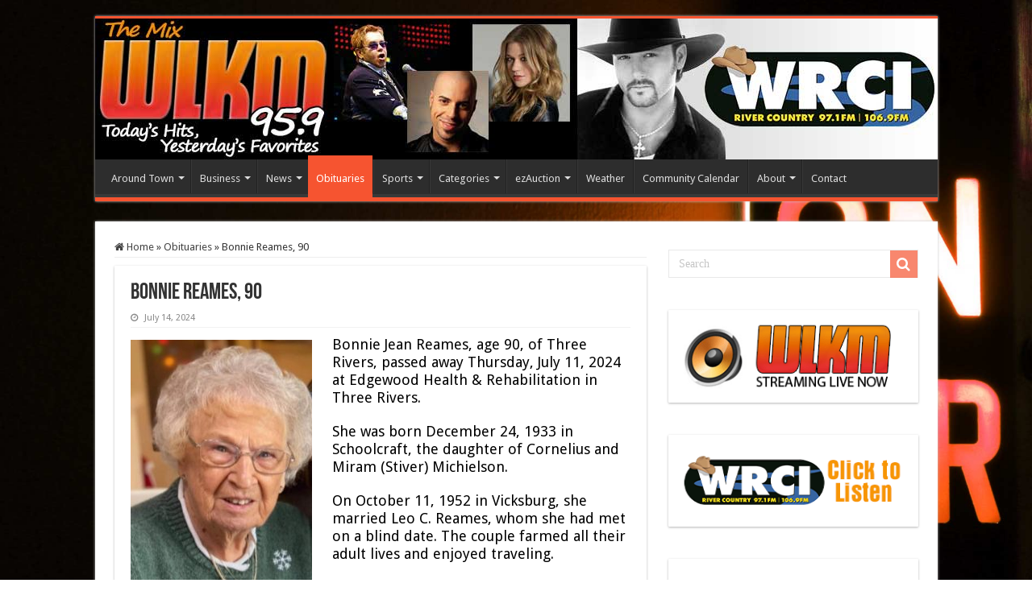

--- FILE ---
content_type: text/html; charset=UTF-8
request_url: https://wlkm.com/2024/07/bonnie-reames-90/
body_size: 14233
content:
<!DOCTYPE html>
<html lang="en-US" prefix="og: http://ogp.me/ns#">
<head>
<meta charset="UTF-8" />
<link rel="pingback" href="" />
<title>Bonnie Reames, 90 &#8211; WLKM Radio 95.9 FM</title>
<meta property="og:title" content="Bonnie Reames, 90 - WLKM Radio 95.9 FM"/>
<meta property="og:type" content="article"/>
<meta property="og:description" content="Bonnie Jean Reames, age 90, of Three Rivers, passed away Thursday, July 11, 2024 at Edgewood Health"/>
<meta property="og:url" content="https://wlkm.com/2024/07/bonnie-reames-90/"/>
<meta property="og:site_name" content="WLKM Radio 95.9 FM"/>
<meta property="og:image" content="https://wlkm.com/wp-content/uploads/2024/07/Reames-obit-e1721001194568.jpg" />
<meta name='robots' content='max-image-preview:large' />
	<style>img:is([sizes="auto" i], [sizes^="auto," i]) { contain-intrinsic-size: 3000px 1500px }</style>
	<link rel='dns-prefetch' href='//fonts.googleapis.com' />
<link rel="alternate" type="application/rss+xml" title="WLKM Radio 95.9 FM &raquo; Feed" href="https://wlkm.com/feed/" />
<link rel="alternate" type="application/rss+xml" title="WLKM Radio 95.9 FM &raquo; Comments Feed" href="https://wlkm.com/comments/feed/" />
<link rel="alternate" type="application/rss+xml" title="WLKM Radio 95.9 FM &raquo; Bonnie Reames, 90 Comments Feed" href="https://wlkm.com/2024/07/bonnie-reames-90/feed/" />
<script type="text/javascript">
/* <![CDATA[ */
window._wpemojiSettings = {"baseUrl":"https:\/\/s.w.org\/images\/core\/emoji\/16.0.1\/72x72\/","ext":".png","svgUrl":"https:\/\/s.w.org\/images\/core\/emoji\/16.0.1\/svg\/","svgExt":".svg","source":{"concatemoji":"https:\/\/wlkm.com\/wp-includes\/js\/wp-emoji-release.min.js"}};
/*! This file is auto-generated */
!function(s,n){var o,i,e;function c(e){try{var t={supportTests:e,timestamp:(new Date).valueOf()};sessionStorage.setItem(o,JSON.stringify(t))}catch(e){}}function p(e,t,n){e.clearRect(0,0,e.canvas.width,e.canvas.height),e.fillText(t,0,0);var t=new Uint32Array(e.getImageData(0,0,e.canvas.width,e.canvas.height).data),a=(e.clearRect(0,0,e.canvas.width,e.canvas.height),e.fillText(n,0,0),new Uint32Array(e.getImageData(0,0,e.canvas.width,e.canvas.height).data));return t.every(function(e,t){return e===a[t]})}function u(e,t){e.clearRect(0,0,e.canvas.width,e.canvas.height),e.fillText(t,0,0);for(var n=e.getImageData(16,16,1,1),a=0;a<n.data.length;a++)if(0!==n.data[a])return!1;return!0}function f(e,t,n,a){switch(t){case"flag":return n(e,"\ud83c\udff3\ufe0f\u200d\u26a7\ufe0f","\ud83c\udff3\ufe0f\u200b\u26a7\ufe0f")?!1:!n(e,"\ud83c\udde8\ud83c\uddf6","\ud83c\udde8\u200b\ud83c\uddf6")&&!n(e,"\ud83c\udff4\udb40\udc67\udb40\udc62\udb40\udc65\udb40\udc6e\udb40\udc67\udb40\udc7f","\ud83c\udff4\u200b\udb40\udc67\u200b\udb40\udc62\u200b\udb40\udc65\u200b\udb40\udc6e\u200b\udb40\udc67\u200b\udb40\udc7f");case"emoji":return!a(e,"\ud83e\udedf")}return!1}function g(e,t,n,a){var r="undefined"!=typeof WorkerGlobalScope&&self instanceof WorkerGlobalScope?new OffscreenCanvas(300,150):s.createElement("canvas"),o=r.getContext("2d",{willReadFrequently:!0}),i=(o.textBaseline="top",o.font="600 32px Arial",{});return e.forEach(function(e){i[e]=t(o,e,n,a)}),i}function t(e){var t=s.createElement("script");t.src=e,t.defer=!0,s.head.appendChild(t)}"undefined"!=typeof Promise&&(o="wpEmojiSettingsSupports",i=["flag","emoji"],n.supports={everything:!0,everythingExceptFlag:!0},e=new Promise(function(e){s.addEventListener("DOMContentLoaded",e,{once:!0})}),new Promise(function(t){var n=function(){try{var e=JSON.parse(sessionStorage.getItem(o));if("object"==typeof e&&"number"==typeof e.timestamp&&(new Date).valueOf()<e.timestamp+604800&&"object"==typeof e.supportTests)return e.supportTests}catch(e){}return null}();if(!n){if("undefined"!=typeof Worker&&"undefined"!=typeof OffscreenCanvas&&"undefined"!=typeof URL&&URL.createObjectURL&&"undefined"!=typeof Blob)try{var e="postMessage("+g.toString()+"("+[JSON.stringify(i),f.toString(),p.toString(),u.toString()].join(",")+"));",a=new Blob([e],{type:"text/javascript"}),r=new Worker(URL.createObjectURL(a),{name:"wpTestEmojiSupports"});return void(r.onmessage=function(e){c(n=e.data),r.terminate(),t(n)})}catch(e){}c(n=g(i,f,p,u))}t(n)}).then(function(e){for(var t in e)n.supports[t]=e[t],n.supports.everything=n.supports.everything&&n.supports[t],"flag"!==t&&(n.supports.everythingExceptFlag=n.supports.everythingExceptFlag&&n.supports[t]);n.supports.everythingExceptFlag=n.supports.everythingExceptFlag&&!n.supports.flag,n.DOMReady=!1,n.readyCallback=function(){n.DOMReady=!0}}).then(function(){return e}).then(function(){var e;n.supports.everything||(n.readyCallback(),(e=n.source||{}).concatemoji?t(e.concatemoji):e.wpemoji&&e.twemoji&&(t(e.twemoji),t(e.wpemoji)))}))}((window,document),window._wpemojiSettings);
/* ]]> */
</script>
<style id='wp-emoji-styles-inline-css' type='text/css'>

	img.wp-smiley, img.emoji {
		display: inline !important;
		border: none !important;
		box-shadow: none !important;
		height: 1em !important;
		width: 1em !important;
		margin: 0 0.07em !important;
		vertical-align: -0.1em !important;
		background: none !important;
		padding: 0 !important;
	}
</style>
<link rel='stylesheet' id='wp-block-library-css' href='https://wlkm.com/wp-includes/css/dist/block-library/style.min.css' type='text/css' media='all' />
<style id='classic-theme-styles-inline-css' type='text/css'>
/*! This file is auto-generated */
.wp-block-button__link{color:#fff;background-color:#32373c;border-radius:9999px;box-shadow:none;text-decoration:none;padding:calc(.667em + 2px) calc(1.333em + 2px);font-size:1.125em}.wp-block-file__button{background:#32373c;color:#fff;text-decoration:none}
</style>
<style id='global-styles-inline-css' type='text/css'>
:root{--wp--preset--aspect-ratio--square: 1;--wp--preset--aspect-ratio--4-3: 4/3;--wp--preset--aspect-ratio--3-4: 3/4;--wp--preset--aspect-ratio--3-2: 3/2;--wp--preset--aspect-ratio--2-3: 2/3;--wp--preset--aspect-ratio--16-9: 16/9;--wp--preset--aspect-ratio--9-16: 9/16;--wp--preset--color--black: #000000;--wp--preset--color--cyan-bluish-gray: #abb8c3;--wp--preset--color--white: #ffffff;--wp--preset--color--pale-pink: #f78da7;--wp--preset--color--vivid-red: #cf2e2e;--wp--preset--color--luminous-vivid-orange: #ff6900;--wp--preset--color--luminous-vivid-amber: #fcb900;--wp--preset--color--light-green-cyan: #7bdcb5;--wp--preset--color--vivid-green-cyan: #00d084;--wp--preset--color--pale-cyan-blue: #8ed1fc;--wp--preset--color--vivid-cyan-blue: #0693e3;--wp--preset--color--vivid-purple: #9b51e0;--wp--preset--gradient--vivid-cyan-blue-to-vivid-purple: linear-gradient(135deg,rgba(6,147,227,1) 0%,rgb(155,81,224) 100%);--wp--preset--gradient--light-green-cyan-to-vivid-green-cyan: linear-gradient(135deg,rgb(122,220,180) 0%,rgb(0,208,130) 100%);--wp--preset--gradient--luminous-vivid-amber-to-luminous-vivid-orange: linear-gradient(135deg,rgba(252,185,0,1) 0%,rgba(255,105,0,1) 100%);--wp--preset--gradient--luminous-vivid-orange-to-vivid-red: linear-gradient(135deg,rgba(255,105,0,1) 0%,rgb(207,46,46) 100%);--wp--preset--gradient--very-light-gray-to-cyan-bluish-gray: linear-gradient(135deg,rgb(238,238,238) 0%,rgb(169,184,195) 100%);--wp--preset--gradient--cool-to-warm-spectrum: linear-gradient(135deg,rgb(74,234,220) 0%,rgb(151,120,209) 20%,rgb(207,42,186) 40%,rgb(238,44,130) 60%,rgb(251,105,98) 80%,rgb(254,248,76) 100%);--wp--preset--gradient--blush-light-purple: linear-gradient(135deg,rgb(255,206,236) 0%,rgb(152,150,240) 100%);--wp--preset--gradient--blush-bordeaux: linear-gradient(135deg,rgb(254,205,165) 0%,rgb(254,45,45) 50%,rgb(107,0,62) 100%);--wp--preset--gradient--luminous-dusk: linear-gradient(135deg,rgb(255,203,112) 0%,rgb(199,81,192) 50%,rgb(65,88,208) 100%);--wp--preset--gradient--pale-ocean: linear-gradient(135deg,rgb(255,245,203) 0%,rgb(182,227,212) 50%,rgb(51,167,181) 100%);--wp--preset--gradient--electric-grass: linear-gradient(135deg,rgb(202,248,128) 0%,rgb(113,206,126) 100%);--wp--preset--gradient--midnight: linear-gradient(135deg,rgb(2,3,129) 0%,rgb(40,116,252) 100%);--wp--preset--font-size--small: 13px;--wp--preset--font-size--medium: 20px;--wp--preset--font-size--large: 36px;--wp--preset--font-size--x-large: 42px;--wp--preset--spacing--20: 0.44rem;--wp--preset--spacing--30: 0.67rem;--wp--preset--spacing--40: 1rem;--wp--preset--spacing--50: 1.5rem;--wp--preset--spacing--60: 2.25rem;--wp--preset--spacing--70: 3.38rem;--wp--preset--spacing--80: 5.06rem;--wp--preset--shadow--natural: 6px 6px 9px rgba(0, 0, 0, 0.2);--wp--preset--shadow--deep: 12px 12px 50px rgba(0, 0, 0, 0.4);--wp--preset--shadow--sharp: 6px 6px 0px rgba(0, 0, 0, 0.2);--wp--preset--shadow--outlined: 6px 6px 0px -3px rgba(255, 255, 255, 1), 6px 6px rgba(0, 0, 0, 1);--wp--preset--shadow--crisp: 6px 6px 0px rgba(0, 0, 0, 1);}:where(.is-layout-flex){gap: 0.5em;}:where(.is-layout-grid){gap: 0.5em;}body .is-layout-flex{display: flex;}.is-layout-flex{flex-wrap: wrap;align-items: center;}.is-layout-flex > :is(*, div){margin: 0;}body .is-layout-grid{display: grid;}.is-layout-grid > :is(*, div){margin: 0;}:where(.wp-block-columns.is-layout-flex){gap: 2em;}:where(.wp-block-columns.is-layout-grid){gap: 2em;}:where(.wp-block-post-template.is-layout-flex){gap: 1.25em;}:where(.wp-block-post-template.is-layout-grid){gap: 1.25em;}.has-black-color{color: var(--wp--preset--color--black) !important;}.has-cyan-bluish-gray-color{color: var(--wp--preset--color--cyan-bluish-gray) !important;}.has-white-color{color: var(--wp--preset--color--white) !important;}.has-pale-pink-color{color: var(--wp--preset--color--pale-pink) !important;}.has-vivid-red-color{color: var(--wp--preset--color--vivid-red) !important;}.has-luminous-vivid-orange-color{color: var(--wp--preset--color--luminous-vivid-orange) !important;}.has-luminous-vivid-amber-color{color: var(--wp--preset--color--luminous-vivid-amber) !important;}.has-light-green-cyan-color{color: var(--wp--preset--color--light-green-cyan) !important;}.has-vivid-green-cyan-color{color: var(--wp--preset--color--vivid-green-cyan) !important;}.has-pale-cyan-blue-color{color: var(--wp--preset--color--pale-cyan-blue) !important;}.has-vivid-cyan-blue-color{color: var(--wp--preset--color--vivid-cyan-blue) !important;}.has-vivid-purple-color{color: var(--wp--preset--color--vivid-purple) !important;}.has-black-background-color{background-color: var(--wp--preset--color--black) !important;}.has-cyan-bluish-gray-background-color{background-color: var(--wp--preset--color--cyan-bluish-gray) !important;}.has-white-background-color{background-color: var(--wp--preset--color--white) !important;}.has-pale-pink-background-color{background-color: var(--wp--preset--color--pale-pink) !important;}.has-vivid-red-background-color{background-color: var(--wp--preset--color--vivid-red) !important;}.has-luminous-vivid-orange-background-color{background-color: var(--wp--preset--color--luminous-vivid-orange) !important;}.has-luminous-vivid-amber-background-color{background-color: var(--wp--preset--color--luminous-vivid-amber) !important;}.has-light-green-cyan-background-color{background-color: var(--wp--preset--color--light-green-cyan) !important;}.has-vivid-green-cyan-background-color{background-color: var(--wp--preset--color--vivid-green-cyan) !important;}.has-pale-cyan-blue-background-color{background-color: var(--wp--preset--color--pale-cyan-blue) !important;}.has-vivid-cyan-blue-background-color{background-color: var(--wp--preset--color--vivid-cyan-blue) !important;}.has-vivid-purple-background-color{background-color: var(--wp--preset--color--vivid-purple) !important;}.has-black-border-color{border-color: var(--wp--preset--color--black) !important;}.has-cyan-bluish-gray-border-color{border-color: var(--wp--preset--color--cyan-bluish-gray) !important;}.has-white-border-color{border-color: var(--wp--preset--color--white) !important;}.has-pale-pink-border-color{border-color: var(--wp--preset--color--pale-pink) !important;}.has-vivid-red-border-color{border-color: var(--wp--preset--color--vivid-red) !important;}.has-luminous-vivid-orange-border-color{border-color: var(--wp--preset--color--luminous-vivid-orange) !important;}.has-luminous-vivid-amber-border-color{border-color: var(--wp--preset--color--luminous-vivid-amber) !important;}.has-light-green-cyan-border-color{border-color: var(--wp--preset--color--light-green-cyan) !important;}.has-vivid-green-cyan-border-color{border-color: var(--wp--preset--color--vivid-green-cyan) !important;}.has-pale-cyan-blue-border-color{border-color: var(--wp--preset--color--pale-cyan-blue) !important;}.has-vivid-cyan-blue-border-color{border-color: var(--wp--preset--color--vivid-cyan-blue) !important;}.has-vivid-purple-border-color{border-color: var(--wp--preset--color--vivid-purple) !important;}.has-vivid-cyan-blue-to-vivid-purple-gradient-background{background: var(--wp--preset--gradient--vivid-cyan-blue-to-vivid-purple) !important;}.has-light-green-cyan-to-vivid-green-cyan-gradient-background{background: var(--wp--preset--gradient--light-green-cyan-to-vivid-green-cyan) !important;}.has-luminous-vivid-amber-to-luminous-vivid-orange-gradient-background{background: var(--wp--preset--gradient--luminous-vivid-amber-to-luminous-vivid-orange) !important;}.has-luminous-vivid-orange-to-vivid-red-gradient-background{background: var(--wp--preset--gradient--luminous-vivid-orange-to-vivid-red) !important;}.has-very-light-gray-to-cyan-bluish-gray-gradient-background{background: var(--wp--preset--gradient--very-light-gray-to-cyan-bluish-gray) !important;}.has-cool-to-warm-spectrum-gradient-background{background: var(--wp--preset--gradient--cool-to-warm-spectrum) !important;}.has-blush-light-purple-gradient-background{background: var(--wp--preset--gradient--blush-light-purple) !important;}.has-blush-bordeaux-gradient-background{background: var(--wp--preset--gradient--blush-bordeaux) !important;}.has-luminous-dusk-gradient-background{background: var(--wp--preset--gradient--luminous-dusk) !important;}.has-pale-ocean-gradient-background{background: var(--wp--preset--gradient--pale-ocean) !important;}.has-electric-grass-gradient-background{background: var(--wp--preset--gradient--electric-grass) !important;}.has-midnight-gradient-background{background: var(--wp--preset--gradient--midnight) !important;}.has-small-font-size{font-size: var(--wp--preset--font-size--small) !important;}.has-medium-font-size{font-size: var(--wp--preset--font-size--medium) !important;}.has-large-font-size{font-size: var(--wp--preset--font-size--large) !important;}.has-x-large-font-size{font-size: var(--wp--preset--font-size--x-large) !important;}
:where(.wp-block-post-template.is-layout-flex){gap: 1.25em;}:where(.wp-block-post-template.is-layout-grid){gap: 1.25em;}
:where(.wp-block-columns.is-layout-flex){gap: 2em;}:where(.wp-block-columns.is-layout-grid){gap: 2em;}
:root :where(.wp-block-pullquote){font-size: 1.5em;line-height: 1.6;}
</style>
<link rel='stylesheet' id='tie-style-css' href='https://wlkm.com/wp-content/themes/sahifa/style.css' type='text/css' media='all' />
<link rel='stylesheet' id='tie-ilightbox-skin-css' href='https://wlkm.com/wp-content/themes/sahifa/css/ilightbox/dark-skin/skin.css' type='text/css' media='all' />
<link rel='stylesheet' id='Droid+Sans-css' href='https://fonts.googleapis.com/css?family=Droid+Sans%3Aregular%2C700' type='text/css' media='all' />
<script type="text/javascript" src="https://wlkm.com/wp-includes/js/jquery/jquery.min.js" id="jquery-core-js"></script>
<script type="text/javascript" src="https://wlkm.com/wp-includes/js/jquery/jquery-migrate.min.js" id="jquery-migrate-js"></script>
<link rel="https://api.w.org/" href="https://wlkm.com/wp-json/" /><link rel="alternate" title="JSON" type="application/json" href="https://wlkm.com/wp-json/wp/v2/posts/94393" /><link rel="EditURI" type="application/rsd+xml" title="RSD" href="https://wlkm.com/xmlrpc.php?rsd" />
<link rel="canonical" href="https://wlkm.com/2024/07/bonnie-reames-90/" />
<link rel='shortlink' href='https://wlkm.com/?p=94393' />
<link rel="alternate" title="oEmbed (JSON)" type="application/json+oembed" href="https://wlkm.com/wp-json/oembed/1.0/embed?url=https%3A%2F%2Fwlkm.com%2F2024%2F07%2Fbonnie-reames-90%2F" />
<link rel="alternate" title="oEmbed (XML)" type="text/xml+oembed" href="https://wlkm.com/wp-json/oembed/1.0/embed?url=https%3A%2F%2Fwlkm.com%2F2024%2F07%2Fbonnie-reames-90%2F&#038;format=xml" />
<link rel="shortcut icon" href="https://wlkm.com/wp-content/uploads/2014/07/favicon.png" title="Favicon" />
<!--[if IE]>
<script type="text/javascript">jQuery(document).ready(function (){ jQuery(".menu-item").has("ul").children("a").attr("aria-haspopup", "true");});</script>
<![endif]-->
<!--[if lt IE 9]>
<script src="https://wlkm.com/wp-content/themes/sahifa/js/html5.js"></script>
<script src="https://wlkm.com/wp-content/themes/sahifa/js/selectivizr-min.js"></script>
<![endif]-->
<!--[if IE 9]>
<link rel="stylesheet" type="text/css" media="all" href="https://wlkm.com/wp-content/themes/sahifa/css/ie9.css" />
<![endif]-->
<!--[if IE 8]>
<link rel="stylesheet" type="text/css" media="all" href="https://wlkm.com/wp-content/themes/sahifa/css/ie8.css" />
<![endif]-->
<!--[if IE 7]>
<link rel="stylesheet" type="text/css" media="all" href="https://wlkm.com/wp-content/themes/sahifa/css/ie7.css" />
<![endif]-->

<meta http-equiv="X-UA-Compatible" content="IE=edge,chrome=1" />
<meta name="viewport" content="width=device-width, initial-scale=1.0" />

<script>
  (function(i,s,o,g,r,a,m){i['GoogleAnalyticsObject']=r;i[r]=i[r]||function(){
  (i[r].q=i[r].q||[]).push(arguments)},i[r].l=1*new Date();a=s.createElement(o),
  m=s.getElementsByTagName(o)[0];a.async=1;a.src=g;m.parentNode.insertBefore(a,m)
  })(window,document,'script','//www.google-analytics.com/analytics.js','ga');

  ga('create', 'UA-7543936-1', 'auto');
  ga('send', 'pageview');

</script>

<style type="text/css" media="screen">

body{
	font-family: 'Droid Sans';
}
body.single .entry, body.page .entry{
	color :#000000;
	font-size : 18px;
	font-weight: normal;
	font-style: normal;
}
#main-nav,
.cat-box-content,
#sidebar .widget-container,
.post-listing,
#commentform {
	border-bottom-color: #f65430;
}

.search-block .search-button,
#topcontrol,
#main-nav ul li.current-menu-item a,
#main-nav ul li.current-menu-item a:hover,
#main-nav ul li.current_page_parent a,
#main-nav ul li.current_page_parent a:hover,
#main-nav ul li.current-menu-parent a,
#main-nav ul li.current-menu-parent a:hover,
#main-nav ul li.current-page-ancestor a,
#main-nav ul li.current-page-ancestor a:hover,
.pagination span.current,
.share-post span.share-text,
.flex-control-paging li a.flex-active,
.ei-slider-thumbs li.ei-slider-element,
.review-percentage .review-item span span,
.review-final-score,
.button,
a.button,
a.more-link,
#main-content input[type="submit"],
.form-submit #submit,
#login-form .login-button,
.widget-feedburner .feedburner-subscribe,
input[type="submit"],
#buddypress button,
#buddypress a.button,
#buddypress input[type=submit],
#buddypress input[type=reset],
#buddypress ul.button-nav li a,
#buddypress div.generic-button a,
#buddypress .comment-reply-link,
#buddypress div.item-list-tabs ul li a span,
#buddypress div.item-list-tabs ul li.selected a,
#buddypress div.item-list-tabs ul li.current a,
#buddypress #members-directory-form div.item-list-tabs ul li.selected span,
#members-list-options a.selected,
#groups-list-options a.selected,
body.dark-skin #buddypress div.item-list-tabs ul li a span,
body.dark-skin #buddypress div.item-list-tabs ul li.selected a,
body.dark-skin #buddypress div.item-list-tabs ul li.current a,
body.dark-skin #members-list-options a.selected,
body.dark-skin #groups-list-options a.selected,
.search-block-large .search-button,
#featured-posts .flex-next:hover,
#featured-posts .flex-prev:hover,
a.tie-cart span.shooping-count,
.woocommerce span.onsale,
.woocommerce-page span.onsale ,
.woocommerce .widget_price_filter .ui-slider .ui-slider-handle,
.woocommerce-page .widget_price_filter .ui-slider .ui-slider-handle,
#check-also-close,
a.post-slideshow-next,
a.post-slideshow-prev,
.widget_price_filter .ui-slider .ui-slider-handle,
.quantity .minus:hover,
.quantity .plus:hover,
.mejs-container .mejs-controls .mejs-time-rail .mejs-time-current,
#reading-position-indicator  {
	background-color:#f65430;
}

::-webkit-scrollbar-thumb{
	background-color:#f65430 !important;
}

#theme-footer,
#theme-header,
.top-nav ul li.current-menu-item:before,
#main-nav .menu-sub-content ,
#main-nav ul ul,
#check-also-box {
	border-top-color: #f65430;
}

.search-block:after {
	border-right-color:#f65430;
}

body.rtl .search-block:after {
	border-left-color:#f65430;
}

#main-nav ul > li.menu-item-has-children:hover > a:after,
#main-nav ul > li.mega-menu:hover > a:after {
	border-color:transparent transparent #f65430;
}

.widget.timeline-posts li a:hover,
.widget.timeline-posts li a:hover span.tie-date {
	color: #f65430;
}

.widget.timeline-posts li a:hover span.tie-date:before {
	background: #f65430;
	border-color: #f65430;
}

#order_review,
#order_review_heading {
	border-color: #f65430;
}

.background-cover{background-color: #090401 !important;background-image : url('https://wlkm.com/wp-content/uploads/2014/12/bkgnd-on-air.jpg') !important;}
.cat-box-content, #sidebar .widget-container, .post-listing  {
		background: white;
		border-radius: 1px;
		-moz-border-radius: 1px;
		-webkit-border-radius: 1px;
		box-shadow:  0 1px 3px 0 #b5b5b5;
		-moz-box-shadow: 0 1px 3px 0 #b5b5b5;
		-webkit-box-shadow:  0 1px 3px 0 #b5b5b5;
		border: 0px solid #DDD;
		border-bottom:0px solid #F88C00;
	}
.stripe-line{background:none ;
height:0px;
overflow:hidden;
margin-top:5px;
}

#slide-out-open span,
#slide-out-open span:after,
#slide-out-open span:before {
    top: 5px;
    position: absolute;
    content: ' ';
    display: block;
    height: 3px;
    width: 28px;
    background: #fff;
    -webkit-border-radius: 10px;
    -moz-border-radius: 10px;
    border-radius: 10px;
}

.post-views{
       display: none !important;
   }</style>

		<script type="text/javascript">
			/* <![CDATA[ */
				var sf_position = '0';
				var sf_templates = "<a href=\"{search_url_escaped}\">View All Results<\/a>";
				var sf_input = '.search-live';
				jQuery(document).ready(function(){
					jQuery(sf_input).ajaxyLiveSearch({"expand":false,"searchUrl":"https:\/\/wlkm.com\/?s=%s","text":"Search","delay":500,"iwidth":180,"width":315,"ajaxUrl":"https:\/\/wlkm.com\/wp-admin\/admin-ajax.php","rtl":0});
					jQuery(".live-search_ajaxy-selective-input").keyup(function() {
						var width = jQuery(this).val().length * 8;
						if(width < 50) {
							width = 50;
						}
						jQuery(this).width(width);
					});
					jQuery(".live-search_ajaxy-selective-search").click(function() {
						jQuery(this).find(".live-search_ajaxy-selective-input").focus();
					});
					jQuery(".live-search_ajaxy-selective-close").click(function() {
						jQuery(this).parent().remove();
					});
				});
			/* ]]> */
		</script>
		<link rel="icon" href="https://wlkm.com/wp-content/uploads/2014/07/cropped-favicon-32x32.png" sizes="32x32" />
<link rel="icon" href="https://wlkm.com/wp-content/uploads/2014/07/cropped-favicon-192x192.png" sizes="192x192" />
<link rel="apple-touch-icon" href="https://wlkm.com/wp-content/uploads/2014/07/cropped-favicon-180x180.png" />
<meta name="msapplication-TileImage" content="https://wlkm.com/wp-content/uploads/2014/07/cropped-favicon-270x270.png" />
</head>
<body id="top" class="wp-singular post-template-default single single-post postid-94393 single-format-standard wp-theme-sahifa lazy-enabled">

<div class="wrapper-outer">

	<div class="background-cover"></div>

	<aside id="slide-out">

			<div class="search-mobile">
			<form method="get" id="searchform-mobile" action="https://wlkm.com/">
				<button class="search-button" type="submit" value="Search"><i class="fa fa-search"></i></button>
				<input type="text" id="s-mobile" name="s" title="Search" value="Search" onfocus="if (this.value == 'Search') {this.value = '';}" onblur="if (this.value == '') {this.value = 'Search';}"  />
			</form>
		</div><!-- .search-mobile /-->
	
			<div class="social-icons">
		<a class="ttip-none" title="Rss" href="https://wlkm.com/feed/" target="_blank"><i class="fa fa-rss"></i></a><a class="ttip-none" title="Facebook" href="https://www.facebook.com/pages/WLKM-959/136089119737461" target="_blank"><i class="fa fa-facebook"></i></a>
			</div>

	
		<div id="mobile-menu" ></div>
	</aside><!-- #slide-out /-->

		<div id="wrapper" class="boxed">
		<div class="inner-wrapper">

		<header id="theme-header" class="theme-header full-logo">
			
		<div class="header-content">

					<a id="slide-out-open" class="slide-out-open" href="#"><span></span></a>
		
			<div class="logo">
			<h2>								<a title="WLKM Radio 95.9 FM" href="https://wlkm.com/">
					<img src="https://wlkm.com/wp-content/uploads/2022/03/wlkm-header-logo-2022.jpg" alt="WLKM Radio 95.9 FM"  /><strong>WLKM Radio 95.9 FM </strong>
				</a>
			</h2>			</div><!-- .logo /-->
						<div class="clear"></div>

		</div>
													<nav id="main-nav" class="fixed-enabled">
				<div class="container">

				
					<div class="main-menu"><ul id="menu-main-menu" class="menu"><li id="menu-item-40506" class="menu-item menu-item-type-taxonomy menu-item-object-category menu-item-has-children menu-item-40506"><a href="https://wlkm.com/category/around-town/">Around Town</a>
<ul class="sub-menu menu-sub-content">
	<li id="menu-item-40507" class="menu-item menu-item-type-taxonomy menu-item-object-category menu-item-40507"><a href="https://wlkm.com/category/around-town/mark-my-words/">Mark My Words</a></li>
	<li id="menu-item-40508" class="menu-item menu-item-type-taxonomy menu-item-object-category menu-item-40508"><a href="https://wlkm.com/category/around-town/out-and-about/">Out and About Blog by Norm Stutesman</a></li>
	<li id="menu-item-40509" class="menu-item menu-item-type-taxonomy menu-item-object-category menu-item-40509"><a href="https://wlkm.com/category/around-town/pet-of-week/">Pet of the Week</a></li>
	<li id="menu-item-40510" class="menu-item menu-item-type-taxonomy menu-item-object-category menu-item-40510"><a href="https://wlkm.com/category/around-town/spotlight/">Spotlight</a></li>
	<li id="menu-item-40511" class="menu-item menu-item-type-taxonomy menu-item-object-category menu-item-40511"><a href="https://wlkm.com/category/around-town/water-festival/">Water Festival</a></li>
</ul>
</li>
<li id="menu-item-40512" class="menu-item menu-item-type-taxonomy menu-item-object-category menu-item-has-children menu-item-40512"><a href="https://wlkm.com/category/business/">Business</a>
<ul class="sub-menu menu-sub-content">
	<li id="menu-item-40513" class="menu-item menu-item-type-taxonomy menu-item-object-category menu-item-40513"><a href="https://wlkm.com/category/business/tax-tips/">Tax Tips</a></li>
	<li id="menu-item-40514" class="menu-item menu-item-type-taxonomy menu-item-object-category menu-item-40514"><a href="https://wlkm.com/category/business/transportation-auto/">Transportation/Auto</a></li>
</ul>
</li>
<li id="menu-item-40530" class="menu-item menu-item-type-taxonomy menu-item-object-category menu-item-has-children menu-item-40530"><a href="https://wlkm.com/category/news/">News</a>
<ul class="sub-menu menu-sub-content">
	<li id="menu-item-40531" class="menu-item menu-item-type-taxonomy menu-item-object-category menu-item-40531"><a href="https://wlkm.com/category/news/letters-to-the-editor/">Letters to the Editor</a></li>
	<li id="menu-item-40532" class="menu-item menu-item-type-taxonomy menu-item-object-category menu-item-40532"><a href="https://wlkm.com/category/news/submit-letter/">Submit a Letter</a></li>
</ul>
</li>
<li id="menu-item-40533" class="menu-item menu-item-type-taxonomy menu-item-object-category current-post-ancestor current-menu-parent current-post-parent menu-item-40533"><a href="https://wlkm.com/category/obituaries/">Obituaries</a></li>
<li id="menu-item-40541" class="menu-item menu-item-type-taxonomy menu-item-object-category menu-item-has-children menu-item-40541"><a href="https://wlkm.com/category/sports/">Sports</a>
<ul class="sub-menu menu-sub-content">
	<li id="menu-item-40529" class="menu-item menu-item-type-taxonomy menu-item-object-category menu-item-40529"><a href="https://wlkm.com/category/k-wings-blog/">K-Wings Blog</a></li>
	<li id="menu-item-40542" class="menu-item menu-item-type-taxonomy menu-item-object-category menu-item-40542"><a href="https://wlkm.com/category/sports/lions/">Lions</a></li>
	<li id="menu-item-40543" class="menu-item menu-item-type-taxonomy menu-item-object-category menu-item-40543"><a href="https://wlkm.com/category/sports/local-highschool/">Local High School</a></li>
	<li id="menu-item-41958" class="menu-item menu-item-type-taxonomy menu-item-object-category menu-item-41958"><a href="https://wlkm.com/category/sports/wmu/">WMU Broncos</a></li>
</ul>
</li>
<li id="menu-item-40687" class="menu-item menu-item-type-custom menu-item-object-custom menu-item-has-children menu-item-40687"><a href="#">Categories</a>
<ul class="sub-menu menu-sub-content">
	<li id="menu-item-40515" class="menu-item menu-item-type-taxonomy menu-item-object-category menu-item-has-children menu-item-40515"><a href="https://wlkm.com/category/countyinformation/">County Info</a>
	<ul class="sub-menu menu-sub-content">
		<li id="menu-item-40516" class="menu-item menu-item-type-taxonomy menu-item-object-category menu-item-40516"><a href="https://wlkm.com/category/countyinformation/cass-county/">Cass County</a></li>
		<li id="menu-item-40517" class="menu-item menu-item-type-taxonomy menu-item-object-category menu-item-40517"><a href="https://wlkm.com/category/countyinformation/st-joseph-county/">St Joseph County</a></li>
	</ul>
</li>
	<li id="menu-item-40518" class="menu-item menu-item-type-taxonomy menu-item-object-category menu-item-has-children menu-item-40518"><a href="https://wlkm.com/category/government/">Government</a>
	<ul class="sub-menu menu-sub-content">
		<li id="menu-item-40519" class="menu-item menu-item-type-taxonomy menu-item-object-category menu-item-40519"><a href="https://wlkm.com/category/government/city-commission/">City Commission</a></li>
		<li id="menu-item-40520" class="menu-item menu-item-type-taxonomy menu-item-object-category menu-item-40520"><a href="https://wlkm.com/category/government/coa/">COA</a></li>
		<li id="menu-item-40521" class="menu-item menu-item-type-taxonomy menu-item-object-category menu-item-40521"><a href="https://wlkm.com/category/government/county-commission/">County Commission</a></li>
		<li id="menu-item-40522" class="menu-item menu-item-type-taxonomy menu-item-object-category menu-item-40522"><a href="https://wlkm.com/category/government/fire-rescue/">Fire/Rescue</a></li>
		<li id="menu-item-40523" class="menu-item menu-item-type-taxonomy menu-item-object-category menu-item-40523"><a href="https://wlkm.com/category/government/mdot/">MDOT</a></li>
		<li id="menu-item-40524" class="menu-item menu-item-type-taxonomy menu-item-object-category menu-item-40524"><a href="https://wlkm.com/category/government/police/">Police</a></li>
		<li id="menu-item-40525" class="menu-item menu-item-type-taxonomy menu-item-object-category menu-item-40525"><a href="https://wlkm.com/category/government/politics/">Politics</a></li>
		<li id="menu-item-40526" class="menu-item menu-item-type-taxonomy menu-item-object-category menu-item-40526"><a href="https://wlkm.com/category/government/trdda/">TRDDA</a></li>
	</ul>
</li>
	<li id="menu-item-40527" class="menu-item menu-item-type-taxonomy menu-item-object-category menu-item-has-children menu-item-40527"><a href="https://wlkm.com/category/health-and-wellness/">Health and Wellness</a>
	<ul class="sub-menu menu-sub-content">
		<li id="menu-item-40528" class="menu-item menu-item-type-taxonomy menu-item-object-category menu-item-40528"><a href="https://wlkm.com/category/health-and-wellness/three-rivers-health/">Three Rivers Health</a></li>
	</ul>
</li>
	<li id="menu-item-40534" class="menu-item menu-item-type-taxonomy menu-item-object-category menu-item-has-children menu-item-40534"><a href="https://wlkm.com/category/schools/">Schools</a>
	<ul class="sub-menu menu-sub-content">
		<li id="menu-item-40535" class="menu-item menu-item-type-taxonomy menu-item-object-category menu-item-40535"><a href="https://wlkm.com/category/schools/classes-offered/">Classes Offered</a></li>
		<li id="menu-item-40536" class="menu-item menu-item-type-taxonomy menu-item-object-category menu-item-40536"><a href="https://wlkm.com/category/schools/constantine/">Constantine</a></li>
		<li id="menu-item-40537" class="menu-item menu-item-type-taxonomy menu-item-object-category menu-item-40537"><a href="https://wlkm.com/category/schools/gocc/">GOCC</a></li>
		<li id="menu-item-40538" class="menu-item menu-item-type-taxonomy menu-item-object-category menu-item-40538"><a href="https://wlkm.com/category/schools/smc/">SMC</a></li>
		<li id="menu-item-40539" class="menu-item menu-item-type-taxonomy menu-item-object-category menu-item-40539"><a href="https://wlkm.com/category/schools/sturgis/">Sturgis</a></li>
		<li id="menu-item-40540" class="menu-item menu-item-type-taxonomy menu-item-object-category menu-item-40540"><a href="https://wlkm.com/category/schools/three-rivers/">Three Rivers</a></li>
	</ul>
</li>
	<li id="menu-item-40544" class="menu-item menu-item-type-taxonomy menu-item-object-category menu-item-has-children menu-item-40544"><a href="https://wlkm.com/category/thearts/">The Arts</a>
	<ul class="sub-menu menu-sub-content">
		<li id="menu-item-40545" class="menu-item menu-item-type-taxonomy menu-item-object-category menu-item-40545"><a href="https://wlkm.com/category/thearts/carnegie-center/">Carnegie Center</a></li>
		<li id="menu-item-40546" class="menu-item menu-item-type-taxonomy menu-item-object-category menu-item-40546"><a href="https://wlkm.com/category/thearts/library/">Library</a></li>
		<li id="menu-item-40547" class="menu-item menu-item-type-taxonomy menu-item-object-category menu-item-40547"><a href="https://wlkm.com/category/thearts/music/">Music</a></li>
	</ul>
</li>
</ul>
</li>
<li id="menu-item-40787" class="menu-item menu-item-type-post_type menu-item-object-page menu-item-has-children menu-item-40787"><a href="https://wlkm.com/all-things-three-rivers/">ezAuction</a>
<ul class="sub-menu menu-sub-content">
	<li id="menu-item-40788" class="menu-item menu-item-type-post_type menu-item-object-page menu-item-40788"><a href="https://wlkm.com/all-things-three-rivers/ezpay/">ezPay</a></li>
</ul>
</li>
<li id="menu-item-40790" class="menu-item menu-item-type-post_type menu-item-object-page menu-item-40790"><a href="https://wlkm.com/local-weather/">Weather</a></li>
<li id="menu-item-40789" class="menu-item menu-item-type-post_type menu-item-object-page menu-item-40789"><a href="https://wlkm.com/community-calendar/">Community Calendar</a></li>
<li id="menu-item-40791" class="menu-item menu-item-type-post_type menu-item-object-page menu-item-has-children menu-item-40791"><a href="https://wlkm.com/about-us/">About</a>
<ul class="sub-menu menu-sub-content">
	<li id="menu-item-40792" class="menu-item menu-item-type-post_type menu-item-object-page menu-item-40792"><a href="https://wlkm.com/about-us/on-air-staff/">Coverage Map</a></li>
	<li id="menu-item-40793" class="menu-item menu-item-type-post_type menu-item-object-page menu-item-40793"><a href="https://wlkm.com/about-us/for-advertisers/">For Advertisers</a></li>
	<li id="menu-item-40794" class="menu-item menu-item-type-post_type menu-item-object-page menu-item-40794"><a href="https://wlkm.com/about-us/our-staff/">WLKM On-Air Staff</a></li>
	<li id="menu-item-66735" class="menu-item menu-item-type-post_type menu-item-object-page menu-item-66735"><a href="https://wlkm.com/about-us/wrci-on-air-staff/">WRCI On-Air Staff</a></li>
	<li id="menu-item-40795" class="menu-item menu-item-type-post_type menu-item-object-page menu-item-40795"><a href="https://wlkm.com/contest/">Contest Entry</a></li>
</ul>
</li>
<li id="menu-item-40797" class="menu-item menu-item-type-post_type menu-item-object-page menu-item-40797"><a href="https://wlkm.com/about-us/contact-us/">Contact</a></li>
</ul></div>					
					
				</div>
			</nav><!-- .main-nav /-->
					</header><!-- #header /-->

	
	
	<div id="main-content" class="container">

	
	
	
	
	
	<div class="content">

		
		<nav id="crumbs"><a href="https://wlkm.com/"><span class="fa fa-home" aria-hidden="true"></span> Home</a><span class="delimiter">&raquo;</span><a href="https://wlkm.com/category/obituaries/">Obituaries</a><span class="delimiter">&raquo;</span><span class="current">Bonnie Reames, 90</span></nav><script type="application/ld+json">{"@context":"http:\/\/schema.org","@type":"BreadcrumbList","@id":"#Breadcrumb","itemListElement":[{"@type":"ListItem","position":1,"item":{"name":"Home","@id":"https:\/\/wlkm.com\/"}},{"@type":"ListItem","position":2,"item":{"name":"Obituaries","@id":"https:\/\/wlkm.com\/category\/obituaries\/"}}]}</script>
		

		
		<article class="post-listing post-94393 post type-post status-publish format-standard has-post-thumbnail  category-obituaries" id="the-post">
			
			<div class="post-inner">

							<h1 class="name post-title entry-title"><span itemprop="name">Bonnie Reames, 90</span></h1>

						
<p class="post-meta">
	
		
	<span class="tie-date"><i class="fa fa-clock-o"></i>July 14, 2024</span>	
	
<span class="post-views"><i class="fa fa-eye"></i>988 Views</span> </p>
<div class="clear"></div>
			
				<div class="entry">
					
					
					<p><a href="https://wlkm.com/wp-content/uploads/2024/07/Reames-obit-e1721001194568.jpg"><img fetchpriority="high" decoding="async" class="size-medium wp-image-94394 alignleft" src="https://wlkm.com/wp-content/uploads/2024/07/Reames-obit-225x300.jpg" alt="" width="225" height="300" /></a>Bonnie Jean Reames, age 90, of Three Rivers, passed away Thursday, July 11, 2024 at Edgewood Health &amp; Rehabilitation in Three Rivers.</p>
<p>She was born December 24, 1933 in Schoolcraft, the daughter of Cornelius and Miram (Stiver) Michielson.</p>
<p>On October 11, 1952 in Vicksburg, she married Leo C. Reames, whom she had met on a blind date. The couple farmed all their adult lives and enjoyed traveling.</p>
<p>Bonnie was a member of St. Catherine of Siena in Portage. She loved spending time outside, especially maintaining her lovely flower garden. She always enjoyed holidays, especially Christmas – the day after her birthday.</p>
<p>Remaining to cherish her memory are her sister, Lois Macintosh, and many nieces and nephews.</p>
<p>She was preceded in death by her husband, Leo Reames in 2017; brother, Victor Michielson; sister, Betty Smith; brother-in-law, Dean Reames; sisters-in-law, Ruth Dieterman and Mary Boling.</p>
<p>In accordance with family wishes, cremation will be conducted; she will be laid to rest at Ft. Custer National Cemetery, 15501 Dickman Rd., Augusta, MI 49012, where services will be held Friday, July 19, 2024 at 9:30 a.m.</p>
<p>Arrangements by Hohner Funeral Home.</p>
<p>&nbsp;</p>
					
									</div><!-- .entry /-->


				<div class="share-post">
	<span class="share-text">Share</span>

		<script>
	window.___gcfg = {lang: 'en-US'};
	(function(w, d, s) {
		function go(){
		var js, fjs = d.getElementsByTagName(s)[0], load = function(url, id) {
			if (d.getElementById(id)) {return;}
			js = d.createElement(s); js.src = url; js.id = id;
			fjs.parentNode.insertBefore(js, fjs);
		};
		load('//connect.facebook.net/en/all.js#xfbml=1', 'fbjssdk' );
		load('//platform.twitter.com/widgets.js', 			 'tweetjs' );
		}
		if (w.addEventListener) { w.addEventListener("load", go, false); }
		else if (w.attachEvent) { w.attachEvent("onload",go); }
	}(window, document, 'script'));
	</script>
	<ul class="normal-social">
			<li>
			<div class="fb-like" data-href="https://wlkm.com/2024/07/bonnie-reames-90/" data-send="false" data-layout="button_count" data-width="90" data-show-faces="false"></div>
		</li>
				<li><a href="https://twitter.com/share" class="twitter-share-button" data-url="https://wlkm.com/2024/07/bonnie-reames-90/" data-text="Bonnie Reames, 90" data-via="" data-lang="en">tweet</a></li>
						<li style="width:80px;"><script type="text/javascript" src="https://assets.pinterest.com/js/pinit.js"></script><a href="http://pinterest.com/pin/create/button/?url=https://wlkm.com/2024/07/bonnie-reames-90/&amp;media=https://wlkm.com/wp-content/uploads/2024/07/Reames-obit-660x330.jpg" class="pin-it-button" count-layout="horizontal"><img border="0" src="https://assets.pinterest.com/images/PinExt.png" title="Pin It" /></a></li>
		</ul>
		<div class="clear"></div>
</div> <!-- .share-post -->
				<div class="clear"></div>
			</div><!-- .post-inner -->

			<script type="application/ld+json" class="tie-schema-graph">{"@context":"http:\/\/schema.org","@type":"Article","dateCreated":"2024-07-14T19:30:18-04:00","datePublished":"2024-07-14T19:30:18-04:00","dateModified":"2024-07-14T19:54:44-04:00","headline":"Bonnie Reames, 90","name":"Bonnie Reames, 90","keywords":[],"url":"https:\/\/wlkm.com\/2024\/07\/bonnie-reames-90\/","description":"Bonnie Jean Reames, age 90, of Three Rivers, passed away Thursday, July 11, 2024 at Edgewood Health &amp; Rehabilitation in Three Rivers. She was born December 24, 1933 in Schoolcraft, the daughter of","copyrightYear":"2024","publisher":{"@id":"#Publisher","@type":"Organization","name":"WLKM Radio 95.9 FM","logo":{"@type":"ImageObject","url":"https:\/\/wlkm.com\/wp-content\/uploads\/2022\/03\/wlkm-header-logo-2022.jpg"},"sameAs":["https:\/\/www.facebook.com\/pages\/WLKM-959\/136089119737461"]},"sourceOrganization":{"@id":"#Publisher"},"copyrightHolder":{"@id":"#Publisher"},"mainEntityOfPage":{"@type":"WebPage","@id":"https:\/\/wlkm.com\/2024\/07\/bonnie-reames-90\/","breadcrumb":{"@id":"#crumbs"}},"author":{"@type":"Person","name":"Dennis Rumsey","url":"https:\/\/wlkm.com\/author\/admin\/"},"articleSection":"Obituaries","articleBody":"Bonnie Jean Reames, age 90, of Three Rivers, passed away Thursday, July 11, 2024 at Edgewood Health &amp; Rehabilitation in Three Rivers.\r\n\r\nShe was born December 24, 1933 in Schoolcraft, the daughter of Cornelius and Miram (Stiver) Michielson.\r\n\r\nOn October 11, 1952 in Vicksburg, she married Leo C. Reames, whom she had met on a blind date. The couple farmed all their adult lives and enjoyed traveling.\r\n\r\nBonnie was a member of St. Catherine of Siena in Portage. She loved spending time outside, especially maintaining her lovely flower garden. She always enjoyed holidays, especially Christmas \u2013 the day after her birthday.\r\n\r\nRemaining to cherish her memory are her sister, Lois Macintosh, and many nieces and nephews.\r\n\r\nShe was preceded in death by her husband, Leo Reames in 2017; brother, Victor Michielson; sister, Betty Smith; brother-in-law, Dean Reames; sisters-in-law, Ruth Dieterman and Mary Boling.\r\n\r\nIn accordance with family wishes, cremation will be conducted; she will be laid to rest at Ft. Custer National Cemetery, 15501 Dickman Rd., Augusta, MI 49012, where services will be held Friday, July 19, 2024 at 9:30 a.m.\r\n\r\nArrangements by Hohner Funeral Home.\r\n\r\n&nbsp;","image":{"@type":"ImageObject","url":"https:\/\/wlkm.com\/wp-content\/uploads\/2024\/07\/Reames-obit-e1721001194568.jpg","width":696,"height":466}}</script>
		</article><!-- .post-listing -->
		

		<div class="e3lan e3lan-post">			<script async src="//pagead2.googlesyndication.com/pagead/js/adsbygoogle.js"></script>
<!-- Below News Post -->
<ins class="adsbygoogle"
     style="display:block"
     data-ad-client="ca-pub-8833710835064684"
     data-ad-slot="4746245379"
     data-ad-format="auto"></ins>
<script>
(adsbygoogle = window.adsbygoogle || []).push({});
</script>				</div>
		

		
		
			
	<section id="check-also-box" class="post-listing check-also-right">
		<a href="#" id="check-also-close"><i class="fa fa-close"></i></a>

		<div class="block-head">
			<h3>Check Also</h3>
		</div>

				<div class="check-also-post">
						
			<div class="post-thumbnail">
				<a href="https://wlkm.com/2025/12/betty-young-89/">
					<img width="310" height="165" src="https://wlkm.com/wp-content/uploads/2025/12/Young-obit-310x165.webp" class="attachment-tie-medium size-tie-medium wp-post-image" alt="" decoding="async" />					<span class="fa overlay-icon"></span>
				</a>
			</div><!-- post-thumbnail /-->
						
			<h2 class="post-title"><a href="https://wlkm.com/2025/12/betty-young-89/" rel="bookmark">Betty Young, 89</a></h2>
			<p>Betty Jean Young, age 89, of Burr Oak, passed away peacefully Thursday morning, December 18, &hellip;</p>
		</div>
			</section>
			
			
	
		
				
<div id="comments">


<div class="clear"></div>
	<div id="respond" class="comment-respond">
		<h3 id="reply-title" class="comment-reply-title">Leave a Reply</h3><form action="https://wlkm.com/wp-comments-post.php" method="post" id="commentform" class="comment-form"><p class="comment-notes"><span id="email-notes">Your email address will not be published.</span> <span class="required-field-message">Required fields are marked <span class="required">*</span></span></p><p class="comment-form-comment"><label for="comment">Comment <span class="required">*</span></label> <textarea id="comment" name="comment" cols="45" rows="8" maxlength="65525" required></textarea></p><p class="comment-form-author"><label for="author">Name <span class="required">*</span></label> <input id="author" name="author" type="text" value="" size="30" maxlength="245" autocomplete="name" required /></p>
<p class="comment-form-email"><label for="email">Email <span class="required">*</span></label> <input id="email" name="email" type="email" value="" size="30" maxlength="100" aria-describedby="email-notes" autocomplete="email" required /></p>
<p class="comment-form-url"><label for="url">Website</label> <input id="url" name="url" type="url" value="" size="30" maxlength="200" autocomplete="url" /></p>
<p class="comment-form-cookies-consent"><input id="wp-comment-cookies-consent" name="wp-comment-cookies-consent" type="checkbox" value="yes" /> <label for="wp-comment-cookies-consent">Save my name, email, and website in this browser for the next time I comment.</label></p>
<p class="form-submit"><input name="submit" type="submit" id="submit" class="submit" value="Post Comment" /> <input type='hidden' name='comment_post_ID' value='94393' id='comment_post_ID' />
<input type='hidden' name='comment_parent' id='comment_parent' value='0' />
</p><p style="display: none;"><input type="hidden" id="akismet_comment_nonce" name="akismet_comment_nonce" value="a91050c7db" /></p><p style="display: none !important;" class="akismet-fields-container" data-prefix="ak_"><label>&#916;<textarea name="ak_hp_textarea" cols="45" rows="8" maxlength="100"></textarea></label><input type="hidden" id="ak_js_1" name="ak_js" value="23"/><script>document.getElementById( "ak_js_1" ).setAttribute( "value", ( new Date() ).getTime() );</script></p></form>	</div><!-- #respond -->
	

</div><!-- #comments -->

	</div><!-- .content -->
<aside id="sidebar">
	<div class="theiaStickySidebar">
		<div class="search-block-large widget">
			<form method="get" action="https://wlkm.com/">
				<button class="search-button" type="submit" value="Search"><i class="fa fa-search"></i></button>
				<input type="text" id="s" name="s" value="Search" onfocus="if (this.value == 'Search') {this.value = '';}" onblur="if (this.value == '') {this.value = 'Search';}"  />
			</form>
		</div><!-- .search-block /-->
<div id="text-431740959" class="widget widget_text"><div class="widget-top"><h4> </h4><div class="stripe-line"></div></div>
						<div class="widget-container">			<div class="textwidget"><!-- BEGIN ---- Securenet Systems player link -->
<script>
	<!--
	function openWSPlayer(stationCallSign) 	{
	window.open("http://radio.securenetsystems.net/radio_player_large.cfm?stationCallSign="+stationCallSign,"radio_player", "Width=822,Height=507,directories=0,hotkeys=0,location=0,menubar=0,personalbar=0,resizable=0,scrollbars=0,status=0,toolbar=0");}
	//-->
</script>
<a href="javascript:openWSPlayer('WLKM');"><img src="https://wlkm.com/wp-content/uploads/2010/03/listen-online-streaming-wlkm.gif" border="0"></a>
<!-- END ---- Securenet Systems player link --></div>
		</div></div><!-- .widget /--><div id="text-431740960" class="widget widget_text"><div class="widget-top"><h4> </h4><div class="stripe-line"></div></div>
						<div class="widget-container">			<div class="textwidget"><!-- BEGIN ---- Securenet Systems player link -->
<script>
	<!--
	function openWSPlayer(stationCallSign) 	{
	window.open("http://radio.securenetsystems.net/radio_player_large.cfm?stationCallSign="+stationCallSign,"radio_player", "Width=822,Height=507,directories=0,hotkeys=0,location=0,menubar=0,personalbar=0,resizable=0,scrollbars=0,status=0,toolbar=0");}
	//-->
</script>
<a href="javascript:openWSPlayer('WRCI');"><img src="https://wlkm.com/wp-content/uploads/2022/03/listen-online-streaming-WRCI-2022.png" border="0"></a>
<!-- END ---- Securenet Systems player link --></div>
		</div></div><!-- .widget /--><div id="custom_html-14" class="widget_text widget widget_custom_html"><div class="widget-top"><h4> </h4><div class="stripe-line"></div></div>
						<div class="widget-container"><div class="textwidget custom-html-widget"><p><a href="https://www.advertisingthreerivers.com/" target="_blank" rel="noopener"><img class="aligncenter size-full wp-image-69571" src="https://wlkm.com/wp-content/uploads/2021/07/wlkm-ad-w-us.png" alt="" width="300" height="300"></a></p></div></div></div><!-- .widget /--><div id="custom_html-15" class="widget_text widget widget_custom_html"><div class="widget-top"><h4> </h4><div class="stripe-line"></div></div>
						<div class="widget-container"><div class="textwidget custom-html-widget"><p><a href="https://www.rabezauction.com/main.cfm?mid=17" target="_blank"><img src="https://wlkm.com/wp-content/uploads/2014/10/onlineauction.gif" alt="EZ-Auction" width="300" height="54"></a></p></div></div></div><!-- .widget /--><div id="custom_html-17" class="widget_text widget widget_custom_html"><div class="widget-top"><h4> </h4><div class="stripe-line"></div></div>
						<div class="widget-container"><div class="textwidget custom-html-widget"><center><a href="https://open.spotify.com/show/2zuxbmGgP2EPMY1n1EKdAG?si=c46a4616cce64829" target="_blank" rel="noopener"><img class="aligncenter wp-image-77686 size-full" src="https://wlkm.com/wp-content/uploads/2024/11/wildcat-sports-spotify.png" alt="" width="300" height="278"><br>
Listen on Spotify</a></center></div></div></div><!-- .widget /--><div id="custom_html-10" class="widget_text widget widget_custom_html"><div class="widget-top"><h4> </h4><div class="stripe-line"></div></div>
						<div class="widget-container"><div class="textwidget custom-html-widget"><center><a href="https://ridgewayfloral.com" target="_blank" rel="noopener"><img class="aligncenter wp-image-77686 size-full" src="https://wlkm.com/wp-content/uploads/2021/07/ridgeway-floral-three-rivers.jpg" alt="" width="300" height="158"><br>
www.ridgewayfloral.com</a></center></div></div></div><!-- .widget /--><div id="custom_html-6" class="widget_text widget widget_custom_html"><div class="widget-top"><h4> </h4><div class="stripe-line"></div></div>
						<div class="widget-container"><div class="textwidget custom-html-widget"><p><center><a href="http://www.hohnerfh.com" target="_blank"><br>
<img title="Hohner Funeral Service" src="https://wlkm.com/wp-content/uploads/2009/09/hohner-funeral.gif"></a><a href="http://www.hohnerfh.com" target="_blank">www.hohnerfh.com</a></center></p></div></div></div><!-- .widget /--><div id="custom_html-16" class="widget_text widget widget_custom_html"><div class="widget-top"><h4> </h4><div class="stripe-line"></div></div>
						<div class="widget-container"><div class="textwidget custom-html-widget"><p><a href="https://www.menards.com/main/home.html" target="_blank" rel="noopener"><img class="aligncenter size-full wp-image-69571" src="https://wlkm.com/wp-content/uploads/2025/12/250x300_PaintPowerTools_Display.jpg" alt="" width="300" height="250"></a></p></div></div></div><!-- .widget /--><div id="custom_html-5" class="widget_text widget widget_custom_html"><div class="widget-top"><h4> </h4><div class="stripe-line"></div></div>
						<div class="widget-container"><div class="textwidget custom-html-widget"><p><!-- Start GasBuddy Code --></p>
<table width="100%">
<tbody>
<tr>
<td align="center" style="font-family:Arial; font-weight:bold; font-size:16px;">Local Gas Prices<span id="tenlowest_title"></span></td>
</tr>
<tr>
<td align="center" id="gasbuddy_14946">
<script language="JavaScript" type="text/javascript" src="http://df.gasbuddy.com/feed.df?k=QUr5tofR4JasFX7IVL743QljGNr0l35RZd%2b8mR6llyUKXdTiUuo2nPo4uFeTFXUhnwQ4%2fa6drDs%3d&amp;i=14946"></script><br>
<!-- GasBuddy links are required by the terms of service. Removal may result in termination of service. Please contact GasBuddy support if you wish to make changes. -->
</td>
</tr>
<tr>
<td align="center" style="font-family:Arial; font-weight:bold; font-size:11px;"><b><a id="a_sitenm" href="http://www.MichiganGasPrices.com" target="_blank"><span id="site_lnk">Michigan Gas Prices</span></a>&nbsp;provided by <a href="http://www.GasBuddy.com" target="_blank">GasBuddy.com</a></b></td>
</tr>
</tbody>
</table>
<p><!-- End GasBuddy Code --></p></div></div></div><!-- .widget /--><div id="custom_html-4" class="widget_text widget widget_custom_html"><div class="widget-top"><h4> </h4><div class="stripe-line"></div></div>
						<div class="widget-container"><div class="textwidget custom-html-widget"><p><script async="" src="//pagead2.googlesyndication.com/pagead/js/adsbygoogle.js"></script><br>
<!-- Responsive Automatic --></p></div></div></div><!-- .widget /-->	</div><!-- .theiaStickySidebar /-->
</aside><!-- #sidebar /-->	<div class="clear"></div>
</div><!-- .container /-->
<div class="e3lan e3lan-bottom">			<script async src="//pagead2.googlesyndication.com/pagead/js/adsbygoogle.js"></script>
<!-- Bottom Banner 728x90 -->
<ins class="adsbygoogle"
     style="display:inline-block;width:728px;height:90px"
     data-ad-client="ca-pub-8833710835064684"
     data-ad-slot="3548713776"></ins>
<script>
(adsbygoogle = window.adsbygoogle || []).push({});
</script>				</div>
<footer id="theme-footer">
	<div id="footer-widget-area" class="footer-3c">

			<div id="footer-first" class="footer-widgets-box">
			<div id="text-431740951" class="footer-widget widget_text"><div class="footer-widget-top"><h4>Privacy Policy</h4></div>
						<div class="footer-widget-container">			<div class="textwidget">To review our privacy policy, <a href="https://wlkm.com/privacy-policy/">click here</a>.</div>
		</div></div><!-- .widget /-->		</div>
	
			<div id="footer-second" class="footer-widgets-box">
			<div id="text-431740953" class="footer-widget widget_text"><div class="footer-widget-top"><h4>FCC Public Inspection Files</h4></div>
						<div class="footer-widget-container">			<div class="textwidget"><p><a href="https://publicfiles.fcc.gov/fm-profile/wlkm-fm" target="_blank" rel="noopener">WLKM Public Inspection File</a><br />
<a href="https://publicfiles.fcc.gov/am-profile/wrci" target="_blank" rel="noopener">WRCI Public Inspection File</a></p>
</div>
		</div></div><!-- .widget /-->		</div><!-- #second .widget-area -->
	

	
		
	</div><!-- #footer-widget-area -->
	<div class="clear"></div>
</footer><!-- .Footer /-->
				
<div class="clear"></div>
<div class="footer-bottom">
	<div class="container">
		<div class="alignright">
					</div>
				
		<div class="alignleft">
					</div>
		<div class="clear"></div>
	</div><!-- .Container -->
</div><!-- .Footer bottom -->

</div><!-- .inner-Wrapper -->
</div><!-- #Wrapper -->
</div><!-- .Wrapper-outer -->
<div id="fb-root"></div>
<script type="speculationrules">
{"prefetch":[{"source":"document","where":{"and":[{"href_matches":"\/*"},{"not":{"href_matches":["\/wp-*.php","\/wp-admin\/*","\/wp-content\/uploads\/*","\/wp-content\/*","\/wp-content\/plugins\/*","\/wp-content\/themes\/sahifa\/*","\/*\\?(.+)"]}},{"not":{"selector_matches":"a[rel~=\"nofollow\"]"}},{"not":{"selector_matches":".no-prefetch, .no-prefetch a"}}]},"eagerness":"conservative"}]}
</script>
<div id="reading-position-indicator"></div><script type="text/javascript" id="tie-scripts-js-extra">
/* <![CDATA[ */
var tie = {"mobile_menu_active":"true","mobile_menu_top":"","lightbox_all":"true","lightbox_gallery":"true","woocommerce_lightbox":"","lightbox_skin":"dark","lightbox_thumb":"vertical","lightbox_arrows":"","sticky_sidebar":"1","is_singular":"1","reading_indicator":"true","lang_no_results":"No Results","lang_results_found":"Results Found"};
/* ]]> */
</script>
<script type="text/javascript" src="https://wlkm.com/wp-content/themes/sahifa/js/tie-scripts.js" id="tie-scripts-js"></script>
<script type="text/javascript" src="https://wlkm.com/wp-content/themes/sahifa/js/ilightbox.packed.js" id="tie-ilightbox-js"></script>
<script type="text/javascript" src="https://wlkm.com/wp-content/themes/sahifa/js/search.js" id="tie-search-js"></script>
<script defer type="text/javascript" src="https://wlkm.com/wp-content/plugins/akismet/_inc/akismet-frontend.js" id="akismet-frontend-js"></script>
</body>
</html>

--- FILE ---
content_type: text/html; charset=utf-8
request_url: https://www.google.com/recaptcha/api2/aframe
body_size: 268
content:
<!DOCTYPE HTML><html><head><meta http-equiv="content-type" content="text/html; charset=UTF-8"></head><body><script nonce="ENlbqACBW9tJnq2PRvIjBQ">/** Anti-fraud and anti-abuse applications only. See google.com/recaptcha */ try{var clients={'sodar':'https://pagead2.googlesyndication.com/pagead/sodar?'};window.addEventListener("message",function(a){try{if(a.source===window.parent){var b=JSON.parse(a.data);var c=clients[b['id']];if(c){var d=document.createElement('img');d.src=c+b['params']+'&rc='+(localStorage.getItem("rc::a")?sessionStorage.getItem("rc::b"):"");window.document.body.appendChild(d);sessionStorage.setItem("rc::e",parseInt(sessionStorage.getItem("rc::e")||0)+1);localStorage.setItem("rc::h",'1766329105502');}}}catch(b){}});window.parent.postMessage("_grecaptcha_ready", "*");}catch(b){}</script></body></html>

--- FILE ---
content_type: text/javascript; charset=utf-8
request_url: https://df.gasbuddy.com/feed.df?k=QUr5tofR4JasFX7IVL743QljGNr0l35RZd%2b8mR6llyUKXdTiUuo2nPo4uFeTFXUhnwQ4%2fa6drDs%3d&i=14946&url=wlkm.com%2F2024%2F07%2Fbonnie-reames-90%2F
body_size: 3099
content:
var attCell = document.getElementById("gasbuddy_14946").parentNode.parentNode.lastElementChild.firstElementChild;if (attCell) { var links = attCell.getElementsByTagName("a");for (var idx = 0; idx < links.length; idx++) {links[idx].setAttribute("rel", "nofollow");}}var gb_TableStyle, gb_TableWidth, gb_HeaderTextColor, gb_HeaderBackgroundColor, gb_HeaderTextAlignment, gb_TableBodyTextColor, gb_TableBodyBackgroundColor, gb_TableBodyTextAlignment, gb_FontFamily, gb_FontSize, gb_BorderType, gb_BorderStyle, gb_BorderSize, gb_BorderColor, gb_use_css, gb_use_other,gb_ShowHideTme;var gb_table_class, gb_header_tr_class, gb_header_td_class, gb_body_tr_class, gb_body_td_class;gb_use_css = 'n';gb_use_other = 'y';gb_TableStyle = '4';gb_TableWidth = '300';gb_HeaderTextColor = '#000000';gb_HeaderBackgroundColor = '#ffffff';gb_HeaderTextAlignment = 'left';gb_TableBodyTextColor = '#E73131';gb_TableBodyBackgroundColor = '#FFFFFF';gb_TableBodyTextAlignment = 'left';gb_FontFamily = 'Arial';gb_FontSize = '11px';gb_BorderType = 'rows';gb_BorderStyle = 'dashed';gb_BorderSize = '1px';gb_BorderColor = '#ACACAC';gb_ShowHideTme = 'False';var f=14946;function k(){var a='',g,e,c,b,l,h,d,sBorder;sBorder=gb_BorderSize+' '+gb_BorderStyle+' '+gb_BorderColor+';';if(gb_use_other=='y'){e=' style="background-color:'+gb_HeaderBackgroundColor+'";';b=' style="font-family:'+gb_FontFamily+'; font-weight:bold; font-size:'+gb_FontSize+'; color:'+gb_HeaderTextColor+';';if(gb_BorderType=='all'){b+=' border-left:'+sBorder;};b+='" ';c=' style="font-family:'+gb_FontFamily+'; font-weight:bold; font-size:'+gb_FontSize+'; color:'+gb_HeaderTextColor+';" ';}else{e='';b='';};if(gb_use_css=='y'){l=' class=" '+gb_table_class+'" ';h=' class=" '+gb_header_tr_class+'" ';d=' class=" '+gb_header_td_class+'" ';}else{l='';h='';d='';};g='';if(gb_BorderType=='all'){g+=' style="border:'+sBorder+'" ';}else if(gb_BorderType=='edge'){g+=' style="border:'+sBorder+'" ';};a+='<table></table><div id="nopricesdiv"></div><table'+l+g+' id="prices" width='+gb_TableWidth+' cellspacing="0">';a+='	<tr'+h+e+'">';a+='		<td'+d+c+' width="3%" align='+gb_HeaderTextAlignment+'>Price</td>';a+='		<td'+d+b+' width="20%" align='+gb_HeaderTextAlignment+'>Station</td>';a+='		<td align='+gb_HeaderTextAlignment+' width="37%"'+d;if(gb_TableStyle=='4'||gb_TableStyle=='3'||gb_TableStyle=='2'){a+=' style="display:none;" ';}else if(gb_TableStyle=='5'){a+=b;};a+='>Address</td>';a+='		<td align='+gb_HeaderTextAlignment+' width="15%" '+d;if(gb_TableStyle=='3'||gb_TableStyle=='2'){a+=' style="display:none;" ';}else if(gb_TableStyle=='5'||gb_TableStyle=='4'){a+=b;}a+='>City</td>';a+='		<td id="tmetd'+f+'" align='+gb_HeaderTextAlignment+' width="20%" '+d;if(gb_TableStyle=='2'){a+=' style="display:none;" ';}else{a+=b;};a+='>Time</td>';a+='	</tr>';return a;};function j(){var a='';return a;}function i(n){var a='',e,c,b,h,d,sBorder;if(gb_use_other=='y'){sBorder=gb_BorderSize+' '+gb_BorderStyle+' '+gb_BorderColor+';';e=' style="background-color:'+gb_TableBodyBackgroundColor+'";';b=' style="font-family:'+gb_FontFamily+'; font-size:'+gb_FontSize+'; color:'+gb_TableBodyTextColor+';';if(gb_BorderType=='all'){b+=' border-left:'+sBorder+' border-top:'+sBorder;}else if(gb_BorderType=='rows'){b+=' border-bottom:'+sBorder;}else if(gb_BorderType=='cols'){b+=' border-left:'+sBorder;};b+='" ';c=' style="font-family:'+gb_FontFamily+'; font-size:'+gb_FontSize+'; color:'+gb_TableBodyTextColor+';';if(gb_BorderType=='all'){c+=' border-top:'+sBorder;}else if(gb_BorderType=='rows'){c+=' border-bottom:'+sBorder;};c+='" ';}else{e='';b='';};if(gb_use_css=='y'){h=' class=" '+gb_body_tr_class+'" ';d=' class=" '+gb_body_td_class+'" ';}else{h='';d='';};a+='	<tr id="trGB'+f+n+'" '+h+e+'>';a+='		<td'+d+c+' align='+gb_TableBodyTextAlignment+'><span id="spnGB'+f+'Price'+n+'">&nbsp;</span></td>';a+='		<td'+d+b+' align='+gb_TableBodyTextAlignment+'><b><span id="spnGB'+f+'StationNm'+n+'">&nbsp;</span></b><span id="spnGB'+f+'Address'+n+'" ';if(gb_TableStyle=='5'){a+=' style="display:none;" ';};a+='>&nbsp;</span>';a+='<span id="spnGB'+f+'Area_'+n+'" ';if(gb_TableStyle=='5'||gb_TableStyle=='4'){a+=' style="display:none;" ';};a+='>&nbsp;</span>';a+='<span id="spnGB'+f+'Tmecol_'+n+'" ';if(gb_TableStyle!='2'){a+=' style="display:none;" ';};a+='>&nbsp;</span></td>';a+='		<td align='+gb_TableBodyTextAlignment+''+d;if(gb_TableStyle=='4'||gb_TableStyle=='3'||gb_TableStyle=='2'){a+=' style="display:none;" ';}else if(gb_TableStyle=='5'){a+=b;};a+='><span id="spnGB'+f+'Address2_'+n+'">&nbsp;</span></td>';a+='		<td align='+gb_TableBodyTextAlignment+''+d;if(gb_TableStyle=='3'||gb_TableStyle=='2'){a+=' style="display:none;" ';}else if(gb_TableStyle!='3' && gb_TableStyle!='2'){a+=b;}a+='><span id="spnGB'+f+'Area'+n+'">&nbsp;</span></td>';a+='		<td id="Tmetd'+f+''+n+'" align='+gb_TableBodyTextAlignment+''+d;if(gb_TableStyle=='2'){a+=' style="display:none;" ';}else if(gb_TableStyle!='2'){a+=b;}a+='><span id="spnGB'+f+'Tme'+n+'">&nbsp;</span></td>';a+='	</tr>';return a;};function m(){var a='',o;a+='<div id="divGB'+f+'PriceTable" style="visibility:visible;">';a+=k();for(o=0;o<10;++o){a+=i(o);};a+='</table>';a+=j();a+='</div>';document.getElementById('gasbuddy_'+f).innerHTML=a;};m();document.getElementById('spnGB14946Price0').innerHTML = '2.550</a>';
document.getElementById('spnGB14946StationNm0').innerHTML = '<a href="http://www.Michigangasprices.com/Murphy_USA_Gas_Stations/index.aspx" style="color:' + gb_TableBodyTextColor + '; text-decoration:none;" onmouseover="javascript:this.style.textDecoration=\'underline\';"  onmouseout="javascript:this.style.textDecoration=\'none\';" target="_blank" rel="nofollow">Murphy USA</a>';
document.getElementById('spnGB14946Address0').innerHTML = '<br/>1450 S. Centerville Road';
document.getElementById('spnGB14946Address2_0').innerHTML = '1450 S. Centerville Road';
document.getElementById('spnGB14946Area0').innerHTML = '<a href="http://www.Michigangasprices.com/Sturgis/index.aspx" style="color:' + gb_TableBodyTextColor + '; text-decoration:none;" onmouseover="javascript:this.style.textDecoration=\'underline\';"  onmouseout="javascript:this.style.textDecoration=\'none\';" target="_blank" rel="nofollow">Sturgis</a>';
document.getElementById('spnGB14946Area_0').innerHTML = '<br/><a href="http://www.Michigangasprices.com/Sturgis/index.aspx" style="color:' + gb_TableBodyTextColor + '; text-decoration:none;" onmouseover="javascript:this.style.textDecoration=\'underline\';"  onmouseout="javascript:this.style.textDecoration=\'none\';" target="_blank" rel="nofollow">Sturgis</a>';
document.getElementById('spnGB14946Tmecol_0').innerHTML = '<br/>Dec 21,9:30 AM';
document.getElementById('spnGB14946Tme0').innerHTML = 'Dec 21, 9:30 AM';
document.getElementById('spnGB14946Price1').innerHTML = '2.550</a>';
document.getElementById('spnGB14946StationNm1').innerHTML = '<a href="http://www.Michigangasprices.com/Speedway_Gas_Stations/index.aspx" style="color:' + gb_TableBodyTextColor + '; text-decoration:none;" onmouseover="javascript:this.style.textDecoration=\'underline\';"  onmouseout="javascript:this.style.textDecoration=\'none\';" target="_blank" rel="nofollow">Speedway</a>';
document.getElementById('spnGB14946Address1').innerHTML = '<br/>600 S Centerville Rd';
document.getElementById('spnGB14946Address2_1').innerHTML = '600 S Centerville Rd';
document.getElementById('spnGB14946Area1').innerHTML = '<a href="http://www.Michigangasprices.com/Sturgis/index.aspx" style="color:' + gb_TableBodyTextColor + '; text-decoration:none;" onmouseover="javascript:this.style.textDecoration=\'underline\';"  onmouseout="javascript:this.style.textDecoration=\'none\';" target="_blank" rel="nofollow">Sturgis</a>';
document.getElementById('spnGB14946Area_1').innerHTML = '<br/><a href="http://www.Michigangasprices.com/Sturgis/index.aspx" style="color:' + gb_TableBodyTextColor + '; text-decoration:none;" onmouseover="javascript:this.style.textDecoration=\'underline\';"  onmouseout="javascript:this.style.textDecoration=\'none\';" target="_blank" rel="nofollow">Sturgis</a>';
document.getElementById('spnGB14946Tmecol_1').innerHTML = '<br/>Dec 21,9:23 AM';
document.getElementById('spnGB14946Tme1').innerHTML = 'Dec 21, 9:23 AM';
document.getElementById('spnGB14946Price2').innerHTML = '2.550</a>';
document.getElementById('spnGB14946StationNm2').innerHTML = '<a href="http://www.Michigangasprices.com/Meijer_Gas_Stations/index.aspx" style="color:' + gb_TableBodyTextColor + '; text-decoration:none;" onmouseover="javascript:this.style.textDecoration=\'underline\';"  onmouseout="javascript:this.style.textDecoration=\'none\';" target="_blank" rel="nofollow">Meijer</a>';
document.getElementById('spnGB14946Address2').innerHTML = '<br/>1174 S Centerville Rd';
document.getElementById('spnGB14946Address2_2').innerHTML = '1174 S Centerville Rd';
document.getElementById('spnGB14946Area2').innerHTML = '<a href="http://www.Michigangasprices.com/Sturgis/index.aspx" style="color:' + gb_TableBodyTextColor + '; text-decoration:none;" onmouseover="javascript:this.style.textDecoration=\'underline\';"  onmouseout="javascript:this.style.textDecoration=\'none\';" target="_blank" rel="nofollow">Sturgis</a>';
document.getElementById('spnGB14946Area_2').innerHTML = '<br/><a href="http://www.Michigangasprices.com/Sturgis/index.aspx" style="color:' + gb_TableBodyTextColor + '; text-decoration:none;" onmouseover="javascript:this.style.textDecoration=\'underline\';"  onmouseout="javascript:this.style.textDecoration=\'none\';" target="_blank" rel="nofollow">Sturgis</a>';
document.getElementById('spnGB14946Tmecol_2').innerHTML = '<br/>Dec 21,8:17 AM';
document.getElementById('spnGB14946Tme2').innerHTML = 'Dec 21, 8:17 AM';
document.getElementById('spnGB14946Price3').innerHTML = '2.570</a>';
document.getElementById('spnGB14946StationNm3').innerHTML = '<a href="http://www.Michigangasprices.com/Marathon_Gas_Stations/index.aspx" style="color:' + gb_TableBodyTextColor + '; text-decoration:none;" onmouseover="javascript:this.style.textDecoration=\'underline\';"  onmouseout="javascript:this.style.textDecoration=\'none\';" target="_blank" rel="nofollow">Marathon</a>';
document.getElementById('spnGB14946Address3').innerHTML = '<br/>64885 MI-66';
document.getElementById('spnGB14946Address2_3').innerHTML = '64885 MI-66';
document.getElementById('spnGB14946Area3').innerHTML = '<a href="http://www.Michigangasprices.com/Sturgis/index.aspx" style="color:' + gb_TableBodyTextColor + '; text-decoration:none;" onmouseover="javascript:this.style.textDecoration=\'underline\';"  onmouseout="javascript:this.style.textDecoration=\'none\';" target="_blank" rel="nofollow">Sturgis</a>';
document.getElementById('spnGB14946Area_3').innerHTML = '<br/><a href="http://www.Michigangasprices.com/Sturgis/index.aspx" style="color:' + gb_TableBodyTextColor + '; text-decoration:none;" onmouseover="javascript:this.style.textDecoration=\'underline\';"  onmouseout="javascript:this.style.textDecoration=\'none\';" target="_blank" rel="nofollow">Sturgis</a>';
document.getElementById('spnGB14946Tmecol_3').innerHTML = '<br/>Dec 21,9:28 AM';
document.getElementById('spnGB14946Tme3').innerHTML = 'Dec 21, 9:28 AM';
document.getElementById('spnGB14946Price4').innerHTML = '2.570</a>';
document.getElementById('spnGB14946StationNm4').innerHTML = '<a href="http://www.Michigangasprices.com/Sunoco_Gas_Stations/index.aspx" style="color:' + gb_TableBodyTextColor + '; text-decoration:none;" onmouseover="javascript:this.style.textDecoration=\'underline\';"  onmouseout="javascript:this.style.textDecoration=\'none\';" target="_blank" rel="nofollow">Sunoco</a>';
document.getElementById('spnGB14946Address4').innerHTML = '<br/>704 W Chicago Rd';
document.getElementById('spnGB14946Address2_4').innerHTML = '704 W Chicago Rd';
document.getElementById('spnGB14946Area4').innerHTML = '<a href="http://www.Michigangasprices.com/Sturgis/index.aspx" style="color:' + gb_TableBodyTextColor + '; text-decoration:none;" onmouseover="javascript:this.style.textDecoration=\'underline\';"  onmouseout="javascript:this.style.textDecoration=\'none\';" target="_blank" rel="nofollow">Sturgis</a>';
document.getElementById('spnGB14946Area_4').innerHTML = '<br/><a href="http://www.Michigangasprices.com/Sturgis/index.aspx" style="color:' + gb_TableBodyTextColor + '; text-decoration:none;" onmouseover="javascript:this.style.textDecoration=\'underline\';"  onmouseout="javascript:this.style.textDecoration=\'none\';" target="_blank" rel="nofollow">Sturgis</a>';
document.getElementById('spnGB14946Tmecol_4').innerHTML = '<br/>Dec 21,9:23 AM';
document.getElementById('spnGB14946Tme4').innerHTML = 'Dec 21, 9:23 AM';
document.getElementById('spnGB14946Price5').innerHTML = '2.570</a>';
document.getElementById('spnGB14946StationNm5').innerHTML = '<a href="http://www.Michigangasprices.com/Marathon_Gas_Stations/index.aspx" style="color:' + gb_TableBodyTextColor + '; text-decoration:none;" onmouseover="javascript:this.style.textDecoration=\'underline\';"  onmouseout="javascript:this.style.textDecoration=\'none\';" target="_blank" rel="nofollow">Marathon</a>';
document.getElementById('spnGB14946Address5').innerHTML = '<br/>25595 MI-86';
document.getElementById('spnGB14946Address2_5').innerHTML = '25595 MI-86';
document.getElementById('spnGB14946Area5').innerHTML = '<a href="http://www.Michigangasprices.com/Sturgis/index.aspx" style="color:' + gb_TableBodyTextColor + '; text-decoration:none;" onmouseover="javascript:this.style.textDecoration=\'underline\';"  onmouseout="javascript:this.style.textDecoration=\'none\';" target="_blank" rel="nofollow">Sturgis</a>';
document.getElementById('spnGB14946Area_5').innerHTML = '<br/><a href="http://www.Michigangasprices.com/Sturgis/index.aspx" style="color:' + gb_TableBodyTextColor + '; text-decoration:none;" onmouseover="javascript:this.style.textDecoration=\'underline\';"  onmouseout="javascript:this.style.textDecoration=\'none\';" target="_blank" rel="nofollow">Sturgis</a>';
document.getElementById('spnGB14946Tmecol_5').innerHTML = '<br/>Dec 20,8:42 PM';
document.getElementById('spnGB14946Tme5').innerHTML = 'Dec 20, 8:42 PM';
document.getElementById('spnGB14946Price6').innerHTML = '2.590</a>';
document.getElementById('spnGB14946StationNm6').innerHTML = '<a href="http://www.Michigangasprices.com/BP_Gas_Stations/index.aspx" style="color:' + gb_TableBodyTextColor + '; text-decoration:none;" onmouseover="javascript:this.style.textDecoration=\'underline\';"  onmouseout="javascript:this.style.textDecoration=\'none\';" target="_blank" rel="nofollow">BP</a>';
document.getElementById('spnGB14946Address6').innerHTML = '<br/>1159 N NOTTAWA ST';
document.getElementById('spnGB14946Address2_6').innerHTML = '1159 N NOTTAWA ST';
document.getElementById('spnGB14946Area6').innerHTML = '<a href="http://www.Michigangasprices.com/Sturgis/index.aspx" style="color:' + gb_TableBodyTextColor + '; text-decoration:none;" onmouseover="javascript:this.style.textDecoration=\'underline\';"  onmouseout="javascript:this.style.textDecoration=\'none\';" target="_blank" rel="nofollow">Sturgis</a>';
document.getElementById('spnGB14946Area_6').innerHTML = '<br/><a href="http://www.Michigangasprices.com/Sturgis/index.aspx" style="color:' + gb_TableBodyTextColor + '; text-decoration:none;" onmouseover="javascript:this.style.textDecoration=\'underline\';"  onmouseout="javascript:this.style.textDecoration=\'none\';" target="_blank" rel="nofollow">Sturgis</a>';
document.getElementById('spnGB14946Tmecol_6').innerHTML = '<br/>Dec 21,9:32 AM';
document.getElementById('spnGB14946Tme6').innerHTML = 'Dec 21, 9:32 AM';
document.getElementById('spnGB14946Price7').innerHTML = '2.590</a>';
document.getElementById('spnGB14946StationNm7').innerHTML = '<a href="http://www.Michigangasprices.com/Marathon_Gas_Stations/index.aspx" style="color:' + gb_TableBodyTextColor + '; text-decoration:none;" onmouseover="javascript:this.style.textDecoration=\'underline\';"  onmouseout="javascript:this.style.textDecoration=\'none\';" target="_blank" rel="nofollow">Marathon</a>';
document.getElementById('spnGB14946Address7').innerHTML = '<br/>27010 Fawn River Rd ';
document.getElementById('spnGB14946Address2_7').innerHTML = '27010 Fawn River Rd ';
document.getElementById('spnGB14946Area7').innerHTML = '<a href="http://www.Michigangasprices.com/Sturgis/index.aspx" style="color:' + gb_TableBodyTextColor + '; text-decoration:none;" onmouseover="javascript:this.style.textDecoration=\'underline\';"  onmouseout="javascript:this.style.textDecoration=\'none\';" target="_blank" rel="nofollow">Sturgis</a>';
document.getElementById('spnGB14946Area_7').innerHTML = '<br/><a href="http://www.Michigangasprices.com/Sturgis/index.aspx" style="color:' + gb_TableBodyTextColor + '; text-decoration:none;" onmouseover="javascript:this.style.textDecoration=\'underline\';"  onmouseout="javascript:this.style.textDecoration=\'none\';" target="_blank" rel="nofollow">Sturgis</a>';
document.getElementById('spnGB14946Tmecol_7').innerHTML = '<br/>Dec 21,9:23 AM';
document.getElementById('spnGB14946Tme7').innerHTML = 'Dec 21, 9:23 AM';
document.getElementById('spnGB14946Price8').innerHTML = '2.590</a>';
document.getElementById('spnGB14946StationNm8').innerHTML = '<a href="http://www.Michigangasprices.com/Marathon_Gas_Stations/index.aspx" style="color:' + gb_TableBodyTextColor + '; text-decoration:none;" onmouseover="javascript:this.style.textDecoration=\'underline\';"  onmouseout="javascript:this.style.textDecoration=\'none\';" target="_blank" rel="nofollow">Marathon</a>';
document.getElementById('spnGB14946Address8').innerHTML = '<br/>1640 E Chicago Rd';
document.getElementById('spnGB14946Address2_8').innerHTML = '1640 E Chicago Rd';
document.getElementById('spnGB14946Area8').innerHTML = '<a href="http://www.Michigangasprices.com/Sturgis/index.aspx" style="color:' + gb_TableBodyTextColor + '; text-decoration:none;" onmouseover="javascript:this.style.textDecoration=\'underline\';"  onmouseout="javascript:this.style.textDecoration=\'none\';" target="_blank" rel="nofollow">Sturgis</a>';
document.getElementById('spnGB14946Area_8').innerHTML = '<br/><a href="http://www.Michigangasprices.com/Sturgis/index.aspx" style="color:' + gb_TableBodyTextColor + '; text-decoration:none;" onmouseover="javascript:this.style.textDecoration=\'underline\';"  onmouseout="javascript:this.style.textDecoration=\'none\';" target="_blank" rel="nofollow">Sturgis</a>';
document.getElementById('spnGB14946Tmecol_8').innerHTML = '<br/>Dec 20,12:39 PM';
document.getElementById('spnGB14946Tme8').innerHTML = 'Dec 20, 12:39 PM';
document.getElementById('spnGB14946Price9').innerHTML = '2.740</a>';
document.getElementById('spnGB14946StationNm9').innerHTML = '<a href="http://www.Michigangasprices.com/Sunoco_Gas_Stations/index.aspx" style="color:' + gb_TableBodyTextColor + '; text-decoration:none;" onmouseover="javascript:this.style.textDecoration=\'underline\';"  onmouseout="javascript:this.style.textDecoration=\'none\';" target="_blank" rel="nofollow">Sunoco</a>';
document.getElementById('spnGB14946Address9').innerHTML = '<br/>715 W Michigan Ave';
document.getElementById('spnGB14946Address2_9').innerHTML = '715 W Michigan Ave';
document.getElementById('spnGB14946Area9').innerHTML = '<a href="http://www.Michigangasprices.com/Three_Rivers/index.aspx" style="color:' + gb_TableBodyTextColor + '; text-decoration:none;" onmouseover="javascript:this.style.textDecoration=\'underline\';"  onmouseout="javascript:this.style.textDecoration=\'none\';" target="_blank" rel="nofollow">Three Rivers</a>';
document.getElementById('spnGB14946Area_9').innerHTML = '<br/><a href="http://www.Michigangasprices.com/Three_Rivers/index.aspx" style="color:' + gb_TableBodyTextColor + '; text-decoration:none;" onmouseover="javascript:this.style.textDecoration=\'underline\';"  onmouseout="javascript:this.style.textDecoration=\'none\';" target="_blank" rel="nofollow">Three Rivers</a>';
document.getElementById('spnGB14946Tmecol_9').innerHTML = '<br/>Dec 21,7:52 AM';
document.getElementById('spnGB14946Tme9').innerHTML = 'Dec 21, 7:52 AM';
if(gb_ShowHideTme!='True'){var x;for(x=0;x<10;x++){document.getElementById('spnGB14946Tme'+x).style.display='none';document.getElementById('spnGB14946Tmecol_'+x).style.display='none';document.getElementById('Tmetd14946'+x).style.display='none';}document.getElementById('tmetd14946').style.display='none';}document.getElementById('divGB14946PriceTable').style.visibility = 'visible';

--- FILE ---
content_type: text/plain
request_url: https://www.google-analytics.com/j/collect?v=1&_v=j102&a=267138216&t=pageview&_s=1&dl=https%3A%2F%2Fwlkm.com%2F2024%2F07%2Fbonnie-reames-90%2F&ul=en-us%40posix&dt=Bonnie%20Reames%2C%2090%20%E2%80%93%20WLKM%20Radio%2095.9%20FM&sr=1280x720&vp=1280x720&_u=IEBAAEABAAAAACAAI~&jid=40844205&gjid=1192710549&cid=136265942.1766329103&tid=UA-7543936-1&_gid=1407946562.1766329103&_r=1&_slc=1&z=405308927
body_size: -448
content:
2,cG-PFPS5J5L3E

--- FILE ---
content_type: text/javascript; charset=utf-8
request_url: https://df.gasbuddy.com/feed.df?k=QUr5tofR4JasFX7IVL743QljGNr0l35RZd%2b8mR6llyUKXdTiUuo2nPo4uFeTFXUhnwQ4%2fa6drDs%3d&i=14946
body_size: 446
content:
var gb_script;gb_script = document.createElement('script');gb_script.src = 'https://df.gasbuddy.com/feed.df?k=QUr5tofR4JasFX7IVL743QljGNr0l35RZd%2b8mR6llyUKXdTiUuo2nPo4uFeTFXUhnwQ4%2fa6drDs%3d&i=14946&url=' + encodeURIComponent(document.location.href.replace('http://','').replace('https://','').replace('ftp://','').replace('www.',''));gb_script.type = 'text/javascript';gb_script.defer = true;var head = document.getElementsByTagName('head').item(0);head.appendChild(gb_script);